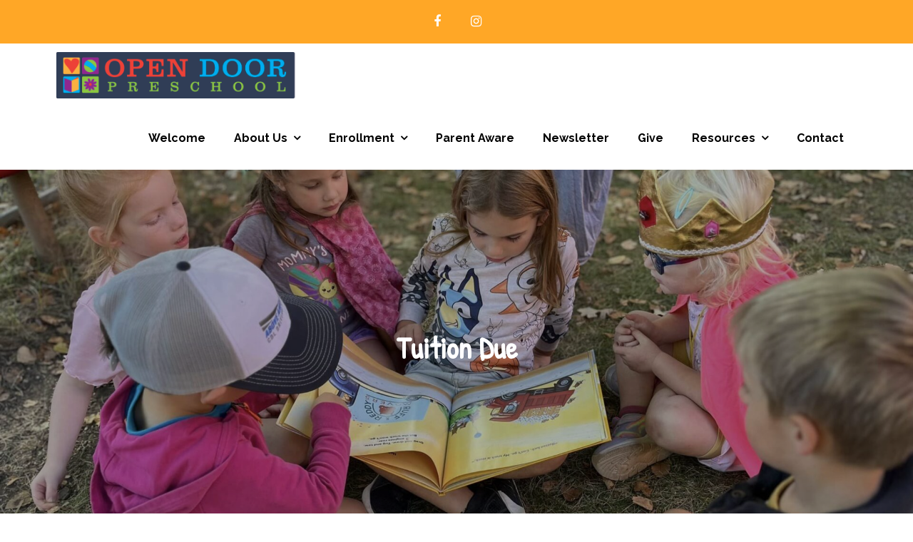

--- FILE ---
content_type: text/javascript
request_url: http://www.opendoorpreschoolnorthfield.org/wp-content/themes/creativ-kindergarten/assets/js/custom.min.js?ver=20151215
body_size: 496
content:
jQuery(document).ready(function(t){var a=t(".menu-toggle"),o=t(".main-navigation ul.nav-menu"),n=t(".featured-slider-wrapper"),e=t(".blog-posts-wrapper .entry-container");a.click(function(){t(this).toggleClass("active"),o.slideToggle()}),t(".main-navigation .nav-menu .menu-item-has-children > a").after(t('<button class="dropdown-toggle"><i class="fa fa-angle-down"></i></button>')),t("button.dropdown-toggle").click(function(){t(this).toggleClass("active"),t(this).parent().find(".sub-menu").first().slideToggle()}),n.slick(),e.matchHeight(),t("#courses article .entry-container").matchHeight(),t(window).width()<1024?o.find("li").last().bind("keydown",function(n){n.shiftKey||9!==n.which||(n.preventDefault(),t("#masthead").find(".menu-toggle").focus())}):o.find("li").unbind("keydown"),t(window).resize(function(){t(window).width()<1024?o.find("li").last().bind("keydown",function(n){n.shiftKey||9!==n.which||(n.preventDefault(),t("#masthead").find(".menu-toggle").focus())}):o.find("li").unbind("keydown")}),a.on("keydown",function(n){var e=9===n.keyCode,i=n.shiftKey;a.hasClass("active")&&i&&e&&(n.preventDefault(),o.find("li:last-child > a").focus(),o.find("li").last().bind("keydown",function(n){n.shiftKey||9!==n.which||(n.preventDefault(),t("#masthead").find(".menu-toggle").focus())}))})});